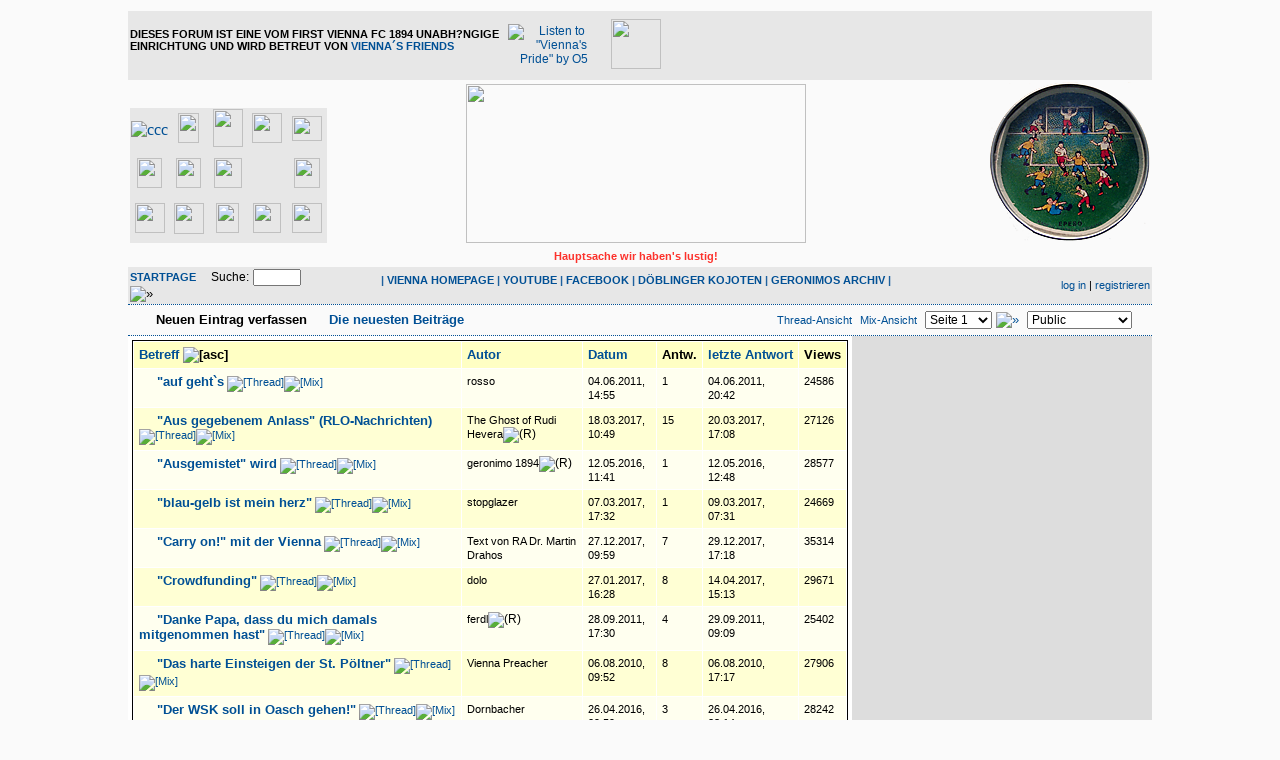

--- FILE ---
content_type: text/html
request_url: https://viennaforum.pips.at/board.php?category=1&order=subject&descasc=ASC
body_size: 8351
content:
<!DOCTYPE html PUBLIC "-//W3C//DTD XHTML 1.0 Strict//EN" "http://www.w3.org/TR/xhtml1/DTD/xhtml1-loose.dtd">
<html xmlns="http://www.w3.org/1999/xhtml" xml:lang="de">
<head>
<title>Viennaforum</title>
<!-- <meta http-equiv="content-type" content="text/html; charset=ISO-8859-1" /> -->
<meta http-equiv="content-type" content="text/html; charset=ISO-8859-1" />
<meta name="description" content="" />
<meta name="keywords" content="" />
<link rel="stylesheet" type="text/css" href="style.css" media="all" />
<link rel="alternate" type="application/rss+xml" title="RSS Feed" href="rss.php" />
<script src="http://viennaforum.pips.at/javascripts.js" type="text/javascript">
</script>
<script src="http://viennaforum.pips.at/colorpicker.js" type="text/javascript">
</script>

<script type='text/javascript' src='http://adserver2.pips.at/www/delivery/spcjs.php?id=2&amp;target=_blank'></script>

<script type="text/javascript">
  var _gaq = _gaq || [];
  _gaq.push(['_setAccount', 'UA-3410925-1']);
  _gaq.push(['_setDomainName', 'ostliga.at']);
  _gaq.push(['_trackPageview']);
  (function() {
    var ga = document.createElement('script'); ga.type = 'text/javascript'; ga.async = true;
    ga.src = ('https:' == document.location.protocol ? 'https://ssl' : 'http://www') + '.google-analytics.com/ga.js';
    var s = document.getElementsByTagName('script')[0]; s.parentNode.insertBefore(ga, s);
  })();
</script>

<!-- Minified Cookie Consent served from our CDN -->
<script>
    window.cookieconsent_options = {
        message: 'Diese Webseite verwendet Cookies. Sie können Ihr Einverständnis durch einen Klick auf "OK, bitte weiter!" erklären, oder die Webseite einfach wieder verlassen',
        dismiss: 'OK, bitte weiter!',
    };
</script>
<script src="http://www.pips.at/cookieconsent.1.0.2.min.js"></script>


</head>
<body>

<div id="container">
  <div id="header">
    <div>
    
    <table width="100%" cellspacing="0" cellpadding="2" style="border-collapse: collapse" bordercolor="#111111" border="0">
    <tr>
    <td align="left" bgcolor="#E7E7E7" colspan="3" height="60">
    <table border="0" cellpadding="0" cellspacing="0" style="border-collapse: collapse" bordercolor="#111111" width="100%" id="AutoNumber6">
      <tr>
        <td valign="middle">
			<p class="small">
			<b><span class="menu" style="TEXT-TRANSFORM: uppercase">Dieses Forum 
			ist eine vom First Vienna FC 1894 unabh?ngige Einrichtung und wird Betreut von <a href="contact.php">Vienna´s Friends</a></span></b></td>
        <td align="center" valign="middle">
          <table border="0" cellpadding="6" cellspacing="0" style="border-collapse: collapse" bordercolor="#111111" width="180" id="AutoNumber7">
            <tr>
              <td class="xsmall" align="center" valign="middle">
          <a href="http://viennaspride.pips.at/viennaspride.mp3">
          <img height="38" src="img/viennaspride.jpg" width="44" border="0" title="Listen to &quot;Vienna's Pride&quot; by O5"></a></td>
              <td class="xsmall" align="center" valign="middle">
          <a target="_blank" href="http://ostliga.tv">
          <img border="0" src="images/ostligatv.jpg" width="50" height="50"></a></td>
              <td class="xsmall" align="center" valign="middle">
          &nbsp;</td>
            </tr>
            </table>
        </td>
        <td width="468" align="right" valign="middle">
	<!-- Fullsize -->	

<!--/* OpenX Javascript Tag v2.8.8 */-->

<script type='text/javascript'><!--//<![CDATA[
   var m3_u = (location.protocol=='https:'?'https://adserver2.pips.at/www/delivery/ajs.php':'http://adserver2.pips.at/www/delivery/ajs.php');
   var m3_r = Math.floor(Math.random()*99999999999);
   if (!document.MAX_used) document.MAX_used = ',';
   document.write ("<scr"+"ipt type='text/javascript' src='"+m3_u);
   document.write ("?zoneid=14&amp;target=_blank&amp;blockcampaign=1");
   document.write ('&amp;cb=' + m3_r);
   if (document.MAX_used != ',') document.write ("&amp;exclude=" + document.MAX_used);
   document.write (document.charset ? '&amp;charset='+document.charset : (document.characterSet ? '&amp;charset='+document.characterSet : ''));
   document.write ("&amp;loc=" + escape(window.location));
   if (document.referrer) document.write ("&amp;referer=" + escape(document.referrer));
   if (document.context) document.write ("&context=" + escape(document.context));
   if (document.mmm_fo) document.write ("&amp;mmm_fo=1");
   document.write ("'><\/scr"+"ipt>");
//]]>--></script><noscript>
    <a href='http://adserver2.pips.at/www/delivery/ck.php?n=a06d7570&amp;cb=INSERT_RANDOM_NUMBER_HERE' target='_blank'><img src='http://adserver2.pips.at/www/delivery/avw.php?zoneid=14&amp;cb=INSERT_RANDOM_NUMBER_HERE&amp;n=a06d7570' border='0' alt='' /></a></noscript>

	</td>
      </tr>
    </table>
    </td>
    </tr>
    <tr>
    <td width="280" valign="bottom">

<table border="0" cellpadding="0" cellspacing="0" style="border-collapse: collapse" bordercolor="#111111" width="100%" bgcolor="#E7E7E7">
  <tr>
    <td width="45" align="center" height="45">
    <a target="_blank" href="http://www.sc-sollenau.at/">
    <img border="0" src="img/ostligalogos/1scs.png" alt="ccc" width="28" height="30"></a></td>
    <td width="45" align="center" height="45">
    <a target="_blank" href="http://www.admirawacker.at/juniors">
    <img border="0" src="img/ostligalogos/admirawacker.png" width="21" height="30"></a></td>
    <td width="45" align="center" height="45">
    <a target="_blank" href="http://www.fk-austria.at/AMATEURE.550.0.html">
    <img border="0" src="img/ostligalogos/fak2.png" width="30" height="38"></a></td>
    <td width="45" align="center" height="45">
    <a target="_blank" href="http://www.geomix.at/verein/sc-neusiedl-am-see-1919">
    <img border="0" src="img/ostligalogos/nsc.png" width="30" height="30"></a></td>
    <td width="45" align="center" height="45">
    <a target="_blank" href="http://www.sc-ritzing.at/">
    <img border="0" src="img/ostligalogos/scritzing.png" width="30" height="25"></a></td>
  </tr>
  <tr>
    <td width="45" align="center" height="45">
    <a target="_blank" href="http://www.sc-esv-parndorf.at">
    <img border="0" src="img/ostligalogos/scesvp2.png" width="25" height="30"></a></td>
    <td width="45" align="center" height="45">
    <a target="_blank" href="http://www.skrapid.at/9608.html">
    <img border="0" src="img/ostligalogos/rapid.png" width="25" height="30"></a></td>
    <td width="45" align="center" height="45">
    <a target="_blank" href="http://www.skn-stpoelten.at/de/12230">
    <img border="0" src="img/ostligalogos/skn.png" width="28" height="30"></a></td>
    <td width="45" align="center" height="45">
    <a href="http://www.sku-amstetten.at/">
    <img border="0" src="img/ostligalogos/skua.png" width="30" height="16"></a></td>
    <td width="45" align="center" height="45">
    <a target="_blank" href="http://www.srdonaufeld.at">
    <img border="0" src="img/ostligalogos/srd.png" width="26" height="30"></a></td>
  </tr>
  <tr>
    <td width="45" align="center" height="45">
    <a target="_blank" href="http://www.svm.at/amateure">
    <img border="0" src="img/ostligalogos/svm.png" width="30" height="30"></a></td>
    <td width="45" align="center" height="45">
    <a target="_blank" href="http://www.svneuberg.at/">
    <img border="0" src="img/ostligalogos/svn.png" width="30" height="31"></a></td>
    <td width="45" align="center" height="45">
    <a target="_blank" href="http://www.svs-fussball.at/">
    <img border="0" src="img/ostligalogos/svs3.png" width="23" height="30"></a></td>
    <td width="45" align="center" height="45">
    <a target="_blank" href="http://sv-stegersbach.at/">
    <img border="0" src="img/ostligalogos/svst.png" width="28" height="30"></a></td>
    <td width="45" align="center" height="45">
    <a target="_blank" href="http://www.wienersportklub.at/">
    <img border="0" src="img/ostligalogos/wsk.png" width="30" height="30"></a></td>
  </tr>
</table>

          </td>
    <td valign="bottom" align="center" width="60%">
      <img border="0" src="img/forumlogo.jpg" width="340" height="159" align="center"></td>
    <td width="280" valign="bottom" class="small" align="right">
    <img src="http://viennaforum.pips.at/gdl/noteasy.png" width="161" height="159"></td>
    </tr>
    <tr>
    <td width="280" valign="middle">

&nbsp;</td>
    <td align="center" width="60%" class="small">
      <b><font color="#FC322C">Hauptsache wir haben's lustig!</font></b></td>
    <td width="280" valign="middle">
    &nbsp;</td>
    </tr>
    <tr>
    <td width="280" class="small" align="left" bgcolor="#E7E7E7">
      <span style="font-weight: 700; text-transform: uppercase">
      <a href="http://viennaforum.pips.at">
      Startpage</a>&nbsp;&nbsp;&nbsp;&nbsp; </span><form action="search.php" method="get" title="Forumseinträge nach Stichwörtern durchsuchen"><div class="search">Suche:<span class="normal">&nbsp;</span><input class="searchfield" type="text" name="search" value="" size="20" /><span class="normal">&nbsp;</span><input type="image" name="" src="img/submit.gif" alt="&raquo;" /></div></form></td>
    <td class="small" align="center" bgcolor="#E7E7E7" width="60%">
      <p dir="ltr">
      <span style="FONT-WEIGHT: 700; TEXT-TRANSFORM: uppercase">
      <font color="#1f619e">
      | <a target="_blank" href="http://firstviennafc.at">VIENNA HOMEPAGE</a>
      | </font></span>
      <span style="FONT-WEIGHT: 700; TEXT-TRANSFORM: uppercase">
      <font color="#1f619e">
      <a target="_blank" href="http://www.youtube.com/user/FirstViennaFC1894">
      YOUTUBE</a> |
      <a target="_blank" href="http://www.facebook.com/FirstViennaFC">FACEBOOK</a> | </font></span>
      <span style="FONT-WEIGHT: 700; TEXT-TRANSFORM: uppercase">
      <font color="#1f619e">
      <a href="http://www.doeblingerkojoten.at/" target="_blank">DÖBLINGER 
      KOJOTEN</a> | </font><a href="geronimosarchive.php">GERONIMOS ARCHIV</a><font color="#1f619e">
      |</font></span></td>
    <td width="280" class="small" align="right" bgcolor="#E7E7E7">
    <a href="login.php" title="einloggen">log in</a> | <a href="register.php" title="als User anmelden">registrieren</a></td>
    </tr>
    </table>
    
    
    </div>
  </div>
  <div id="topnav">
    <div class="left">
      <a class="textlink" href="posting.php?view=board&amp;category=1" title="Neuen Eintrag verfassen">Neuen Eintrag verfassen</a>&nbsp;&nbsp; 
      <b><a href="recent.php">
      <img height="7" src="/img/Triangle-red.gif" width="6" border="0"> 
      Die neuesten Beiträge</a>
        </b></div>
    <div class="right">
       &nbsp;<span class="small"><a href="forum.php?category=1" title="in die Thread-Ansicht wechseln"><img src="img/thread.gif" alt="" width="12" height="9" />Thread-Ansicht</a></span> &nbsp;<span class="small"><a href="mix.php?category=1" title="in die Mix-Ansicht wechseln"><img src="img/mix.gif" alt="" width="12" height="9" />Mix-Ansicht</a></span>&nbsp; <form action="board.php" method="get" title="Seite auswählen"><div style="display: inline;"><input type="hidden" name="order" value="subject" /><input type="hidden" name="descasc" value="ASC" /><input type="hidden" name="category" value="1" /><select class="kat" size="1" name="page" onchange="this.form.submit();"><option value="0" selected="selected">Seite 1</option><option value="1">Seite 2</option><option value="2">Seite 3</option><option value="3">Seite 4</option><option value="4">Seite 5</option><option value="5">Seite 6</option><option value="6">Seite 7</option><option value="7">Seite 8</option><option value="8">Seite 9</option><option value="9">Seite 10</option></select><noscript>&nbsp;<input type="image" name="" value="" src="img/submit.gif" alt="&raquo;" /></noscript></div></form>&nbsp;<a href="board.php?page=1&amp;order=subject&amp;descasc=ASC&amp;category=1"><img src="img/next.gif" alt="&raquo;" title="nächste Seite" width="12" height="9" onmouseover="this.src='img/next_mo.gif';" onmouseout="this.src='img/next.gif';" /></a>&nbsp;&nbsp;<form method="get" action="board.php" title="Kategorie auswählen"><div style="display: inline;"><select class="kat" size="1" name="category" onchange="this.form.submit();"><option value="0">alle Kategorien</option><option value="1" selected="selected">Public</option></select><noscript> <input type="image" name="" value="" src="img/submit.gif" alt="&raquo;" /></noscript></div></form></div>
  </div>
  <div id="mainarea">
	  <div id="content"><table class="normaltab" cellspacing="1" cellpadding="5">
  <tr>
  <th><a href="board.php?category=1&amp;order=subject&amp;descasc=DESC" title="nach dieser Spalte sortieren">Betreff</a>&nbsp;<img src="img/asc.gif" alt="[asc]" width="5" height="9" /></th>
    <th><a href="board.php?category=1&amp;order=name&amp;descasc=ASC" title="nach dieser Spalte sortieren">Autor</a></th>
  <th><a href="board.php?category=1&amp;order=time&amp;descasc=DESC" title="nach dieser Spalte sortieren">Datum</a></th>
  <th>Antw.</th>
  <th><a href="board.php?category=1&amp;order=last_answer&amp;descasc=DESC" title="nach dieser Spalte sortieren">letzte&nbsp;Antwort</a></th>
    <th>Views</th>  </tr>
    <tr>
  <td class="a"><a class="thread" href="board_entry.php?id=17918&amp;page=0&amp;category=1&amp;order=subject&amp;descasc=ASC">&quot;auf geht`s</a> <span class="small"><a href="forum_entry.php?id=17918"><img src="img/thread_d.gif" alt="[Thread]" title="in Thread-Ansicht öffnen" width="12" height="9" onmouseover="this.src='img/thread_mo.gif';" onmouseout="this.src='img/thread_d.gif';" /></a><a href="mix_entry.php?id=17918"><img src="img/mix_d.gif" alt="[Mix]" title="in Mix-Ansicht öffnen" width="12" height="9" onmouseover="this.src='img/mix_mo.gif';" onmouseout="this.src='img/mix_d.gif';" /></a>&nbsp;</span></td>
    <td class="a"><span class="small">rosso</span>   </td>
   <td class="a"><span class="small">04.06.2011, 14:55</span></td>
   <td class="a"><span class="small">1</span></td>
   <td class="a"><span class="small">04.06.2011, 20:42</span></td>
      <td class="a"><span class="small">24586</span></td>
      </tr>
     <tr>
  <td class="b"><a class="thread" href="board_entry.php?id=36036&amp;page=0&amp;category=1&amp;order=subject&amp;descasc=ASC">&quot;Aus gegebenem Anlass&quot; (RLO-Nachrichten)</a> <span class="small"><a href="forum_entry.php?id=36036"><img src="img/thread_d.gif" alt="[Thread]" title="in Thread-Ansicht öffnen" width="12" height="9" onmouseover="this.src='img/thread_mo.gif';" onmouseout="this.src='img/thread_d.gif';" /></a><a href="mix_entry.php?id=36036"><img src="img/mix_d.gif" alt="[Mix]" title="in Mix-Ansicht öffnen" width="12" height="9" onmouseover="this.src='img/mix_mo.gif';" onmouseout="this.src='img/mix_d.gif';" /></a>&nbsp;</span></td>
    <td class="b"><span class="small">The Ghost of Rudi Hevera</span><img src="img/registered.gif" alt="(R)" width="10" height="10" title="registrierter User" />   </td>
   <td class="b"><span class="small">18.03.2017, 10:49</span></td>
   <td class="b"><span class="small">15</span></td>
   <td class="b"><span class="small">20.03.2017, 17:08</span></td>
      <td class="b"><span class="small">27126</span></td>
      </tr>
     <tr>
  <td class="a"><a class="thread" href="board_entry.php?id=34539&amp;page=0&amp;category=1&amp;order=subject&amp;descasc=ASC">&quot;Ausgemistet&quot; wird</a> <span class="small"><a href="forum_entry.php?id=34539"><img src="img/thread_d.gif" alt="[Thread]" title="in Thread-Ansicht öffnen" width="12" height="9" onmouseover="this.src='img/thread_mo.gif';" onmouseout="this.src='img/thread_d.gif';" /></a><a href="mix_entry.php?id=34539"><img src="img/mix_d.gif" alt="[Mix]" title="in Mix-Ansicht öffnen" width="12" height="9" onmouseover="this.src='img/mix_mo.gif';" onmouseout="this.src='img/mix_d.gif';" /></a>&nbsp;</span></td>
    <td class="a"><span class="small">geronimo 1894</span><img src="img/registered.gif" alt="(R)" width="10" height="10" title="registrierter User" />   </td>
   <td class="a"><span class="small">12.05.2016, 11:41</span></td>
   <td class="a"><span class="small">1</span></td>
   <td class="a"><span class="small">12.05.2016, 12:48</span></td>
      <td class="a"><span class="small">28577</span></td>
      </tr>
     <tr>
  <td class="b"><a class="thread" href="board_entry.php?id=35884&amp;page=0&amp;category=1&amp;order=subject&amp;descasc=ASC">&quot;blau-gelb ist mein herz&quot;</a> <span class="small"><a href="forum_entry.php?id=35884"><img src="img/thread_d.gif" alt="[Thread]" title="in Thread-Ansicht öffnen" width="12" height="9" onmouseover="this.src='img/thread_mo.gif';" onmouseout="this.src='img/thread_d.gif';" /></a><a href="mix_entry.php?id=35884"><img src="img/mix_d.gif" alt="[Mix]" title="in Mix-Ansicht öffnen" width="12" height="9" onmouseover="this.src='img/mix_mo.gif';" onmouseout="this.src='img/mix_d.gif';" /></a>&nbsp;</span></td>
    <td class="b"><span class="small">stopglazer</span>   </td>
   <td class="b"><span class="small">07.03.2017, 17:32</span></td>
   <td class="b"><span class="small">1</span></td>
   <td class="b"><span class="small">09.03.2017, 07:31</span></td>
      <td class="b"><span class="small">24669</span></td>
      </tr>
     <tr>
  <td class="a"><a class="thread" href="board_entry.php?id=37274&amp;page=0&amp;category=1&amp;order=subject&amp;descasc=ASC">&quot;Carry on!&quot; mit der Vienna</a> <span class="small"><a href="forum_entry.php?id=37274"><img src="img/thread_d.gif" alt="[Thread]" title="in Thread-Ansicht öffnen" width="12" height="9" onmouseover="this.src='img/thread_mo.gif';" onmouseout="this.src='img/thread_d.gif';" /></a><a href="mix_entry.php?id=37274"><img src="img/mix_d.gif" alt="[Mix]" title="in Mix-Ansicht öffnen" width="12" height="9" onmouseover="this.src='img/mix_mo.gif';" onmouseout="this.src='img/mix_d.gif';" /></a>&nbsp;</span></td>
    <td class="a"><span class="small">Text von RA Dr. Martin Drahos</span>   </td>
   <td class="a"><span class="small">27.12.2017, 09:59</span></td>
   <td class="a"><span class="small">7</span></td>
   <td class="a"><span class="small">29.12.2017, 17:18</span></td>
      <td class="a"><span class="small">35314</span></td>
      </tr>
     <tr>
  <td class="b"><a class="thread" href="board_entry.php?id=35469&amp;page=0&amp;category=1&amp;order=subject&amp;descasc=ASC">&quot;Crowdfunding&quot;</a> <span class="small"><a href="forum_entry.php?id=35469"><img src="img/thread_d.gif" alt="[Thread]" title="in Thread-Ansicht öffnen" width="12" height="9" onmouseover="this.src='img/thread_mo.gif';" onmouseout="this.src='img/thread_d.gif';" /></a><a href="mix_entry.php?id=35469"><img src="img/mix_d.gif" alt="[Mix]" title="in Mix-Ansicht öffnen" width="12" height="9" onmouseover="this.src='img/mix_mo.gif';" onmouseout="this.src='img/mix_d.gif';" /></a>&nbsp;</span></td>
    <td class="b"><span class="small">dolo</span>   </td>
   <td class="b"><span class="small">27.01.2017, 16:28</span></td>
   <td class="b"><span class="small">8</span></td>
   <td class="b"><span class="small">14.04.2017, 15:13</span></td>
      <td class="b"><span class="small">29671</span></td>
      </tr>
     <tr>
  <td class="a"><a class="thread" href="board_entry.php?id=20771&amp;page=0&amp;category=1&amp;order=subject&amp;descasc=ASC">&quot;Danke Papa, dass du mich damals mitgenommen hast&quot;</a> <span class="small"><a href="forum_entry.php?id=20771"><img src="img/thread_d.gif" alt="[Thread]" title="in Thread-Ansicht öffnen" width="12" height="9" onmouseover="this.src='img/thread_mo.gif';" onmouseout="this.src='img/thread_d.gif';" /></a><a href="mix_entry.php?id=20771"><img src="img/mix_d.gif" alt="[Mix]" title="in Mix-Ansicht öffnen" width="12" height="9" onmouseover="this.src='img/mix_mo.gif';" onmouseout="this.src='img/mix_d.gif';" /></a>&nbsp;</span></td>
    <td class="a"><span class="small">ferdl</span><img src="img/registered.gif" alt="(R)" width="10" height="10" title="registrierter User" />   </td>
   <td class="a"><span class="small">28.09.2011, 17:30</span></td>
   <td class="a"><span class="small">4</span></td>
   <td class="a"><span class="small">29.09.2011, 09:09</span></td>
      <td class="a"><span class="small">25402</span></td>
      </tr>
     <tr>
  <td class="b"><a class="thread" href="board_entry.php?id=10516&amp;page=0&amp;category=1&amp;order=subject&amp;descasc=ASC">&quot;Das harte Einsteigen der St. Pöltner&quot;</a> <span class="small"><a href="forum_entry.php?id=10516"><img src="img/thread_d.gif" alt="[Thread]" title="in Thread-Ansicht öffnen" width="12" height="9" onmouseover="this.src='img/thread_mo.gif';" onmouseout="this.src='img/thread_d.gif';" /></a><a href="mix_entry.php?id=10516"><img src="img/mix_d.gif" alt="[Mix]" title="in Mix-Ansicht öffnen" width="12" height="9" onmouseover="this.src='img/mix_mo.gif';" onmouseout="this.src='img/mix_d.gif';" /></a>&nbsp;</span></td>
    <td class="b"><span class="small">Vienna Preacher</span>   </td>
   <td class="b"><span class="small">06.08.2010, 09:52</span></td>
   <td class="b"><span class="small">8</span></td>
   <td class="b"><span class="small">06.08.2010, 17:17</span></td>
      <td class="b"><span class="small">27906</span></td>
      </tr>
     <tr>
  <td class="a"><a class="thread" href="board_entry.php?id=34274&amp;page=0&amp;category=1&amp;order=subject&amp;descasc=ASC">&quot;Der WSK soll in Oasch gehen!&quot;</a> <span class="small"><a href="forum_entry.php?id=34274"><img src="img/thread_d.gif" alt="[Thread]" title="in Thread-Ansicht öffnen" width="12" height="9" onmouseover="this.src='img/thread_mo.gif';" onmouseout="this.src='img/thread_d.gif';" /></a><a href="mix_entry.php?id=34274"><img src="img/mix_d.gif" alt="[Mix]" title="in Mix-Ansicht öffnen" width="12" height="9" onmouseover="this.src='img/mix_mo.gif';" onmouseout="this.src='img/mix_d.gif';" /></a>&nbsp;</span></td>
    <td class="a"><span class="small">Dornbacher</span>   </td>
   <td class="a"><span class="small">26.04.2016, 09:59</span></td>
   <td class="a"><span class="small">3</span></td>
   <td class="a"><span class="small">26.04.2016, 23:14</span></td>
      <td class="a"><span class="small">28242</span></td>
      </tr>
     <tr>
  <td class="b"><a class="thread" href="board_entry.php?id=27423&amp;page=0&amp;category=1&amp;order=subject&amp;descasc=ASC">&quot;derby of love&quot;</a> <span class="small"><a href="forum_entry.php?id=27423"><img src="img/thread_d.gif" alt="[Thread]" title="in Thread-Ansicht öffnen" width="12" height="9" onmouseover="this.src='img/thread_mo.gif';" onmouseout="this.src='img/thread_d.gif';" /></a><a href="mix_entry.php?id=27423"><img src="img/mix_d.gif" alt="[Mix]" title="in Mix-Ansicht öffnen" width="12" height="9" onmouseover="this.src='img/mix_mo.gif';" onmouseout="this.src='img/mix_d.gif';" /></a>&nbsp;</span></td>
    <td class="b"><span class="small">&quot;joli roger&quot;</span>   </td>
   <td class="b"><span class="small">02.02.2013, 21:44</span></td>
   <td class="b"><span class="small">1</span></td>
   <td class="b"><span class="small">02.02.2013, 22:51</span></td>
      <td class="b"><span class="small">35773</span></td>
      </tr>
     <tr>
  <td class="a"><a class="thread" href="board_entry.php?id=3059&amp;page=0&amp;category=1&amp;order=subject&amp;descasc=ASC">&quot;Die Blaugelbe&quot;</a> <span class="small"><a href="forum_entry.php?id=3059"><img src="img/thread_d.gif" alt="[Thread]" title="in Thread-Ansicht öffnen" width="12" height="9" onmouseover="this.src='img/thread_mo.gif';" onmouseout="this.src='img/thread_d.gif';" /></a><a href="mix_entry.php?id=3059"><img src="img/mix_d.gif" alt="[Mix]" title="in Mix-Ansicht öffnen" width="12" height="9" onmouseover="this.src='img/mix_mo.gif';" onmouseout="this.src='img/mix_d.gif';" /></a>&nbsp;</span></td>
    <td class="a"><span class="small">ich</span><img src="img/registered.gif" alt="(R)" width="10" height="10" title="registrierter User" />   </td>
   <td class="a"><span class="small">31.03.2009, 18:01</span></td>
   <td class="a"><span class="small">12</span></td>
   <td class="a"><span class="small">03.04.2009, 08:52</span></td>
      <td class="a"><span class="small">26704</span></td>
      </tr>
     <tr>
  <td class="b"><a class="thread" href="board_entry.php?id=29412&amp;page=0&amp;category=1&amp;order=subject&amp;descasc=ASC">&quot;Dörby of love&quot;</a> <span class="small"><a href="forum_entry.php?id=29412"><img src="img/thread_d.gif" alt="[Thread]" title="in Thread-Ansicht öffnen" width="12" height="9" onmouseover="this.src='img/thread_mo.gif';" onmouseout="this.src='img/thread_d.gif';" /></a><a href="mix_entry.php?id=29412"><img src="img/mix_d.gif" alt="[Mix]" title="in Mix-Ansicht öffnen" width="12" height="9" onmouseover="this.src='img/mix_mo.gif';" onmouseout="this.src='img/mix_d.gif';" /></a>&nbsp;</span></td>
    <td class="b"><span class="small">Rosso</span>   </td>
   <td class="b"><span class="small">08.10.2013, 09:38</span></td>
   <td class="b"><span class="small">3</span></td>
   <td class="b"><span class="small">08.10.2013, 23:43</span></td>
      <td class="b"><span class="small">24325</span></td>
      </tr>
     <tr>
  <td class="a"><a class="thread" href="board_entry.php?id=8316&amp;page=0&amp;category=1&amp;order=subject&amp;descasc=ASC">&quot;Echte Blaugelbe&quot;...</a> <span class="small"><a href="forum_entry.php?id=8316"><img src="img/thread_d.gif" alt="[Thread]" title="in Thread-Ansicht öffnen" width="12" height="9" onmouseover="this.src='img/thread_mo.gif';" onmouseout="this.src='img/thread_d.gif';" /></a><a href="mix_entry.php?id=8316"><img src="img/mix_d.gif" alt="[Mix]" title="in Mix-Ansicht öffnen" width="12" height="9" onmouseover="this.src='img/mix_mo.gif';" onmouseout="this.src='img/mix_d.gif';" /></a>&nbsp;</span></td>
    <td class="a"><span class="small">ich</span><img src="img/registered.gif" alt="(R)" width="10" height="10" title="registrierter User" />   </td>
   <td class="a"><span class="small">04.05.2010, 23:01</span></td>
   <td class="a"><span class="small">3</span></td>
   <td class="a"><span class="small">05.05.2010, 15:15</span></td>
      <td class="a"><span class="small">23051</span></td>
      </tr>
     <tr>
  <td class="b"><a class="thread" href="board_entry.php?id=25576&amp;page=0&amp;category=1&amp;order=subject&amp;descasc=ASC">&quot;Ein notwendiges Unterfangen&quot;</a> <span class="small"><a href="forum_entry.php?id=25576"><img src="img/thread_d.gif" alt="[Thread]" title="in Thread-Ansicht öffnen" width="12" height="9" onmouseover="this.src='img/thread_mo.gif';" onmouseout="this.src='img/thread_d.gif';" /></a><a href="mix_entry.php?id=25576"><img src="img/mix_d.gif" alt="[Mix]" title="in Mix-Ansicht öffnen" width="12" height="9" onmouseover="this.src='img/mix_mo.gif';" onmouseout="this.src='img/mix_d.gif';" /></a>&nbsp;</span></td>
    <td class="b"><span class="small">SRDler</span>   </td>
   <td class="b"><span class="small">18.07.2012, 12:28</span></td>
   <td class="b"><span class="small">1</span></td>
   <td class="b"><span class="small">19.07.2012, 11:32</span></td>
      <td class="b"><span class="small">23639</span></td>
      </tr>
   </table></div>
	  <div id="rightadbar">
	  	<div id="ad300x250">


<!--/* Banner 300 x 197 */-->
<script type='text/javascript'><!--// <![CDATA[
    OA_show(32);
// ]]> --></script><noscript>
<a target='_blank' href='http://adserver2.pips.at/www/delivery/ck.php?n=b524654'><img border='0' alt='' src='http://adserver2.pips.at/www/delivery/avw.php?zoneid=32&amp;n=b524654' /></a></noscript>

<!--/* Banner 300 x 250 */-->
<script type='text/javascript'><!--// <![CDATA[
    OA_show(13);
// ]]> --></script><noscript>
<a target='_blank' href='http://adserver2.pips.at/www/delivery/ck.php?n=757a9f2'><img border='0' alt='' src='http://adserver2.pips.at/www/delivery/avw.php?zoneid=13&amp;n=757a9f2' /></a></noscript>

	  	</div>
	  	<div id="ad160x600">
<!--/* Banner 160 x 600 */-->
<script type='text/javascript'><!--// <![CDATA[
    OA_show(16);
// ]]> --></script><noscript>
<a target='_blank' href='http://adserver2.pips.at/www/delivery/ck.php?n=7550154'><img border='0' alt='' src='http://adserver2.pips.at/www/delivery/avw.php?zoneid=16&amp;n=7550154' /></a></noscript>

	  	</div>
     </div>	  	
  </div>     
  <div id="bottomnav">
    <div class="left">
      <a class="textlink" href="posting.php?view=board&amp;category=1" title="Neuen Eintrag verfassen">Neuen Eintrag verfassen</a></div>
    <div class="right">
       &nbsp;<span class="small"><a href="forum.php?category=1" title="in die Thread-Ansicht wechseln"><img src="img/thread.gif" alt="" width="12" height="9" />Thread-Ansicht</a></span> &nbsp;<span class="small"><a href="mix.php?category=1" title="in die Mix-Ansicht wechseln"><img src="img/mix.gif" alt="" width="12" height="9" />Mix-Ansicht</a></span>&nbsp; <form action="board.php" method="get" title="Seite auswählen"><div style="display: inline;"><input type="hidden" name="order" value="subject" /><input type="hidden" name="descasc" value="ASC" /><input type="hidden" name="category" value="1" /><select class="kat" size="1" name="page" onchange="this.form.submit();"><option value="0" selected="selected">Seite 1</option><option value="1">Seite 2</option><option value="2">Seite 3</option><option value="3">Seite 4</option><option value="4">Seite 5</option><option value="5">Seite 6</option><option value="6">Seite 7</option><option value="7">Seite 8</option><option value="8">Seite 9</option><option value="9">Seite 10</option></select><noscript>&nbsp;<input type="image" name="" value="" src="img/submit.gif" alt="&raquo;" /></noscript></div></form>&nbsp;<a href="board.php?page=1&amp;order=subject&amp;descasc=ASC&amp;category=1"><img src="img/next.gif" alt="&raquo;" title="nächste Seite" width="12" height="9" onmouseover="this.src='img/next_mo.gif';" onmouseout="this.src='img/next.gif';" /></a>&nbsp;&nbsp;<form method="get" action="board.php" title="Kategorie auswählen"><div style="display: inline;"><select class="kat" size="1" name="category" onchange="this.form.submit();"><option value="0">alle Kategorien</option><option value="1" selected="selected">Public</option></select><noscript> <input type="image" name="" value="" src="img/submit.gif" alt="&raquo;" /></noscript></div></form></div>
  </div>
  <div id="bottom">
    <div class="left">
      41997 Postings in 6866 Threads, 276 registrierte User, [total_online] User online ([user_online] reg., [guests_online] Gäste)<br>
      <a href="http://viennaforum.pips.at/">Viennaforum</a> | <a href="terms.php">
      Nutzungsbedingungen</a> |
      <a target="_blank" href="http://viennaforum.pips.at/archiv">Das alte 
      Viennaforum (Archiv)</a> | <a href="http://viennaforum.pips.at/contact.php">Kontakt</a></div>
    <div class="right">
      <a href="rss.php"><img src="img/rss.png" width="14" height="14" alt="RSS Feed" /></a><br /><!-- Please donate something if you remove this link (http://www.mylittlehomepage.net/paypal)! -->powered 
      by <a href="http://www.mylittlehomepage.net/my_little_forum">my little 
      forum</a></div>
	<div class="center">
	<!-- Leaderboard unten -->	
<script type='text/javascript'><!--// <![CDATA[
    OA_show(15);
// ]]> --></script><noscript>
    <a target='_blank' href='http://adserver2.pips.at/www/delivery/ck.php?n=c315faf'><img border='0' alt='' src='http://adserver2.pips.at/www/delivery/avw.php?zoneid=15&amp;n=c315faf' /></a></noscript>
	</div>      
  </div>
</div>
</body>
</html>